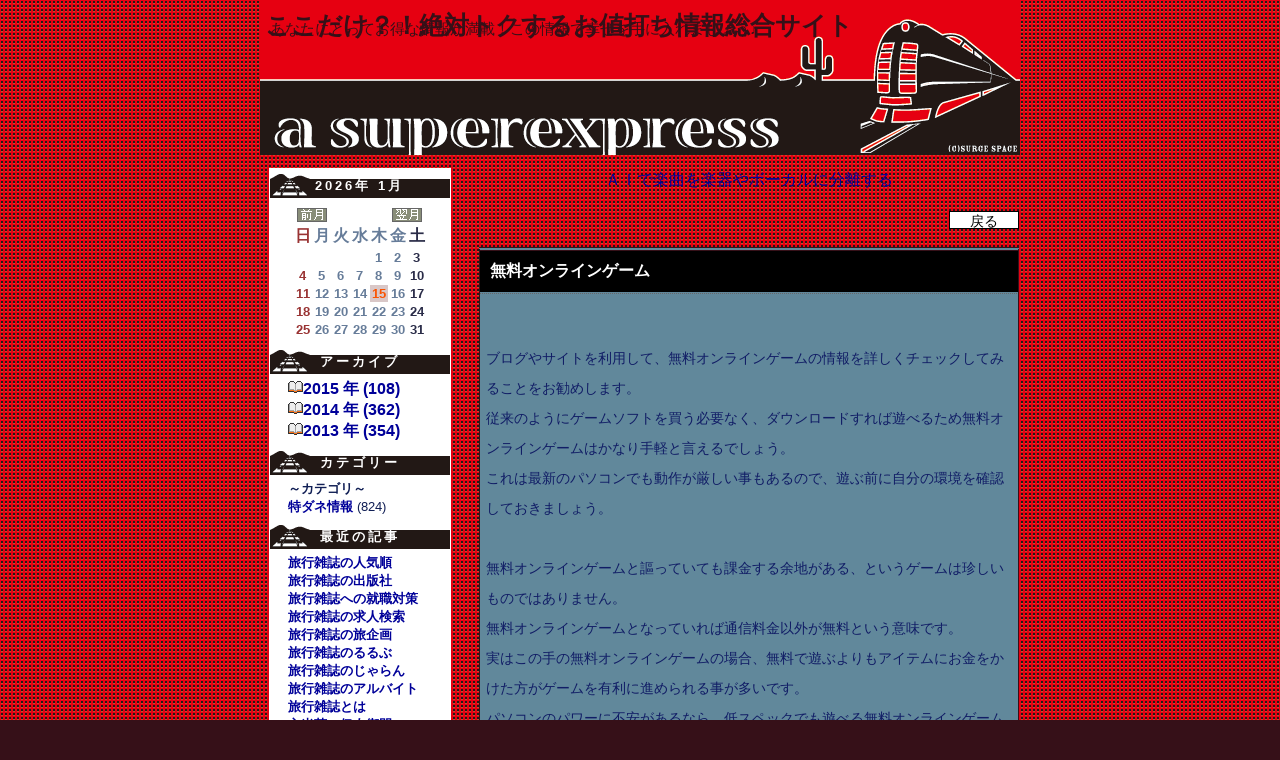

--- FILE ---
content_type: text/html; charset=UTF-8
request_url: http://kabufxjyouhou.btblog.jp/cm/kulSc50LC54A72EAA/1/
body_size: 24258
content:
<html><head>
<meta http-equiv="Content-Type" content="text/html; charset=UTF-8">
<title>ここだけ？！絶対トクするお値打ち情報総合サイト</title>
<meta http-equiv="Content-Style-Type" content="text/css">
<meta http-equiv="Content-Script-Type" content="text/javascript">
<meta name="keywords" content="blog,ブログ,ウェブログ,ブロッグ,weblog,フォトログ,photolog">
<link rel="alternate" type="application/rss+xml" title="RSS" href="http://kabufxjyouhou.btblog.jp/rs/index.rdf">
<link rel="alternate" type="application/atom+xml" title="Atom" href="http://kabufxjyouhou.btblog.jp/am/atom.xml">
<style type="text/css">
<!--
td {
	font-family: Osaka,Verdana,Arial;
}
.design_all {
	width: 960px;
}
.story_title {
	color: #ffffff;
	font-size: 16px;
}
.calendar_holiday_story {
	color: #FFCC00;
	font-weight: bold;
	background-color: #c7d9d9;
}
.calendar_week_story {
	font-weight: bold;
	color: #c7d9d9;
}
.calendar_sat_story {
	font-weight: bold;
	color: #2A2C48;
	font-weight: bold;
	background-color: #c7d9d9;
}
.calendar_today_story {
	font-weight: bold;
	color: #fa5300;
	background-color: #c7d9d9;
}
.title_separator {
	height: 10px;
}
.story_title_bg {
	background-color: #000000;
	padding: 10px;
}
.story_box {
	font-size: 13px;
	background-color: #61889b;
	border-right: 1px solid #361018;
	border-bottom: 4px double #361018;
	border-left: 1px solid #361018;
	border-top: 4px double #361018;
	color: #ffffff;
}
.input_box {
	cursor: hand;
	color: #000000;
	background-color: #ffffff;
	border: 1px solid #000000;
	height: 18px;
	font-size: 14px;
	vertical-align: middle;
}
.title_img {
	text-align: right;
	background-image: url(/im/theme/107_kulSc08Jw45DE9E30.gif);
	background-repeat: no-repeat;
	background-position: right top;
	height: 160px;
}
.title_bg {
	text-align: left;
	background-image: url(/im/theme/107_kulSc08Jz45DE9E3A.gif);
	background-repeat: no-repeat;
	background-position: left top;
	height: 160px;
}
.each_menu_top {
	background-image: url(/im/theme/107_kulSc08J345DE9E44.gif);
	background-repeat: no-repeat;
	width: 180px;
	height: 24px;
	letter-spacing: 3px;
	color: #ffffff;
	font-weight: bold;
	margin-top: 5px;
	margin-bottom: 5px;
	line-height: 24px;
}
.each_menu_bg {
	font-size: 14px;
}
.bg_left {
	width: 100px;
}
.bg_right {
	width: 100px;
}

a {
	text-decoration: none;
	cursor: hand;
}
a:link {
	color: #000099;
}
a:visited {
	color: #006633;
}
a:active {
	color: #ff9933;
}
a:hover {
	color: #ff9933;
}
body {
	color: #111f55;
	font-size: 13px;
	font-family: Osaka,Verdana,Arial;
	background-color: #361018;
	scrollbar-arrow-color: #888888;
	scrollbar-base-color: #000000;
	background-position: bottom;
	background-image: url(/im/theme/107_kulSc08Ju45DE9E27.gif);
	background-position: 50% 0%;
	background-repeat: repeat;
}
br {
	letter-spacing: normal;
}
textarea {
	font-family: Osaka,Verdana,Arial;
}
.inside {
	width: 760px;
	border-collapse: collapse;
	background-color: #000000;
	background-color: transparent;
}
.maintitle {
	width: 760px;
	color: #361018;
	font-size: 25px;
	font-weight: bold;
	position: relative;
	top: -10px;
	z-index: 2;
	padding: 10px;
}
.subtitle {
	width: 760px;
	color: #361018;
	font-size: 15px;
	height: 15px;
	position: relative;
	top: -50px;
	z-index: 2;
	padding: 15px;
}
.menutext {
	color: #ffffff;
	font-size: 18px;
}
.txt {
	color: #111d66;
	font-size: 14px;
	line-height: 30px;
}
.calendar_holiday {
	color: #993333;
	font-weight: bold;
}
.calendar_week {
	color: #667c99;
	font-weight: bold;
}
.calendar_sat {
	color: #2A2C48;
	font-weight: bold;
}
.calendar_today {
	color: #fa5300;
	font-weight: bold;
	background-color: #d9c7c7;
}
.linkunder {
	text-decoration: none;
}
.border {
	background-color: #ffffff;
	font-weight: bold;
}
.tblmenu {
	border-collapse: collapse;
	font-size: 13px;
	background-color: #FFFFFF;
}
.btn {
	cursor: hand;
	color: #000000;
	background-color: #FFFFFF;
	border: 1px solid #000000;
	height: 18px;
	font-size: 14px;
	vertical-align: middle;
}

-->
</style>
<script type="text/javascript" src="http://kul.btblog.jp/fitimg.js"></script>
<script language="javascript">
<!--//
var fit_img_Flag = 0;
var BLOG_DESIGN_FIT_TOPIMG_X = 760;
var BLOG_DESIGN_FIT_TOPIMG_Y = 160;
function StartUp(){
	GetSubmit();
}
//-->
</script>
</head>
<body marginwidth="0" marginheight="0" leftmargin="0" topmargin="0" onload="StartUp(this.form)">
<center>
<table border="0" align="center" cellspacing="0" cellpadding="0" class="design_all">
  <tr>
    <td rowspan="4" class="bg_left" scope="col"></td>
    <td scope="col" onclick="javascript:location.href = '/';" style="cursor:pointer">
    <a name="pagetop"></a>
<center>
<div class="title_bg" id="title_bg">
<div class="title_img" id="title_img">
<table style="margin: -5px;" id="titlestyle" border="0" cellpadding="0" cellspacing="0">
<tr><td height="24">　</td></tr>
<tr><td><a href="/" class="linkunder"><span class="maintitle">ここだけ？！絶対トクするお値打ち情報総合サイト</span></a></td></tr>
<tr><td height="8">　</td></tr>
<tr><td><span class="subtitle">あなたにとってお得な情報が満載！この情報で幸せを手に入れましょう♪</span></td></tr>
<tr><td height="8">　</td></tr>
</table>
</div></div>
</center>
</td>
<td rowspan="4" class="bg_right" scope="col"></td>
</tr>
<tr>
<td>
<table border="0" class="inside" id="inside">
<tr><td colspan="8"><div class="title_separator"></div></td></tr>
<tr>
<!--Menu_Start-->
<td width="200" align="center" valign="top">
<div class="menu_table">
<div class="menu_column_top"></div>
<div class="menu_column_bg">
<table border="0" width="180" class="tblmenu">
<tr><td valign="top" align="center">
 <div class="menu_element"> <div class="each_menu_top">2026年 1月</div> <div class="each_menu_bg">
 <table cellspacing="1" cellpadding="1" border="0">
 <tr><td valign="top">
  <table cellspacing="1" cellpadding="1" width="90" border="0">
  <tr>
   <td align="center" colspan="2"><a href="/cl/0/1/2025/12/"><img src="/im/navi_mon1.gif" border="0" alt="前月"></a></td>
   <td colspan=3 align=""></td>
	<td align="center" colspan="2"><a href="/cl/0/1/2026/2/"><img src="/im/navi_mon2.gif" border="0" alt="翌月"></a></td>
  </tr>
  <tr align="center">
   <td class="calendar_holiday">日</td>
   <td class="calendar_week">月</td>
   <td class="calendar_week">火</td>
   <td class="calendar_week">水</td>
   <td class="calendar_week">木</td>
   <td class="calendar_week">金</td>
   <td class="calendar_sat">土</td>
  </tr>
<tr><td align="center"><font size="-1"></font></td><td align="center"><font size="-1"></font></td><td align="center"><font size="-1"></font></td><td align="center"><font size="-1"></font></td><td align="center" class="calendar_week"><font size="-1">1</font></td><td align="center" class="calendar_week"><font size="-1">2</font></td><td align="center" class="calendar_sat"><font size="-1">3</font></td></tr>
<tr><td align="center" class="calendar_holiday"><font size="-1">4</font></td><td align="center" class="calendar_week"><font size="-1">5</font></td><td align="center" class="calendar_week"><font size="-1">6</font></td><td align="center" class="calendar_week"><font size="-1">7</font></td><td align="center" class="calendar_week"><font size="-1">8</font></td><td align="center" class="calendar_week"><font size="-1">9</font></td><td align="center" class="calendar_sat"><font size="-1">10</font></td></tr>
<tr><td align="center" class="calendar_holiday"><font size="-1">11</font></td><td align="center" class="calendar_week"><font size="-1">12</font></td><td align="center" class="calendar_week"><font size="-1">13</font></td><td align="center" class="calendar_week"><font size="-1">14</font></td><td align="center" class="calendar_today"><font size="-1">15</font></td><td align="center" class="calendar_week"><font size="-1">16</font></td><td align="center" class="calendar_sat"><font size="-1">17</font></td></tr>
<tr><td align="center" class="calendar_holiday"><font size="-1">18</font></td><td align="center" class="calendar_week"><font size="-1">19</font></td><td align="center" class="calendar_week"><font size="-1">20</font></td><td align="center" class="calendar_week"><font size="-1">21</font></td><td align="center" class="calendar_week"><font size="-1">22</font></td><td align="center" class="calendar_week"><font size="-1">23</font></td><td align="center" class="calendar_sat"><font size="-1">24</font></td></tr>
<tr><td align="center" class="calendar_holiday"><font size="-1">25</font></td><td align="center" class="calendar_week"><font size="-1">26</font></td><td align="center" class="calendar_week"><font size="-1">27</font></td><td align="center" class="calendar_week"><font size="-1">28</font></td><td align="center" class="calendar_week"><font size="-1">29</font></td><td align="center" class="calendar_week"><font size="-1">30</font></td><td align="center" class="calendar_sat"><font size="-1">31</font></td></tr>
  </table>
  </td>
 </tr>
 </table>
 </div>
 <div class="each_menu_bottom"></div>
 </div>
</td></tr>
<tr><td><div class="menu_element"><div class="menu_separator"></div></div></td></tr>
<tr><td align="center"><div class="menu_element"><div class="each_menu_top">アーカイブ</div><div class="each_menu_bg">
<table width="80%" border="0" cellspacing="0" cellpadding="0">
<tr><td align="left">
<noscript>JavaScriptを有効にして再表示してください。</noscript>
<script language="javascript">
<!--//
function DoesNothing2(){}
//-->
</script>
<script>
document.write("<img src=\"/im/emoticon/book.gif\"><a href=\"javascript:DoesNothing2();\" onClick=\"if(document.getElementById('arv2015').style.display=='none')document.getElementById('arv2015').style.display='block';else document.getElementById('arv2015').style.display='none';\"><strong>2015 年 (108)</strong></a><br />");
</script>
<div id="arv2015" style="display:none">
&nbsp;|<a href="/cl/0/1/2015/4/">2015年 4月</a> <small>(19)</small><br />&nbsp;|<a href="/cl/0/1/2015/3/">2015年 3月</a> <small>(31)</small><br />&nbsp;|<a href="/cl/0/1/2015/2/">2015年 2月</a> <small>(27)</small><br />&nbsp;|<a href="/cl/0/1/2015/1/">2015年 1月</a> <small>(31)</small><br /></div>
<script>
document.write("<img src=\"/im/emoticon/book.gif\"><a href=\"javascript:DoesNothing2();\" onClick=\"if(document.getElementById('arv2014').style.display=='none')document.getElementById('arv2014').style.display='block';else document.getElementById('arv2014').style.display='none';\"><strong>2014 年 (362)</strong></a><br />");
</script>
<div id="arv2014" style="display:none">
&nbsp;|<a href="/cl/0/1/2014/12/">2014年12月</a> <small>(31)</small><br />&nbsp;|<a href="/cl/0/1/2014/11/">2014年11月</a> <small>(29)</small><br />&nbsp;|<a href="/cl/0/1/2014/10/">2014年10月</a> <small>(31)</small><br />&nbsp;|<a href="/cl/0/1/2014/9/">2014年 9月</a> <small>(30)</small><br />&nbsp;|<a href="/cl/0/1/2014/8/">2014年 8月</a> <small>(31)</small><br />&nbsp;|<a href="/cl/0/1/2014/7/">2014年 7月</a> <small>(31)</small><br />&nbsp;|<a href="/cl/0/1/2014/6/">2014年 6月</a> <small>(29)</small><br />&nbsp;|<a href="/cl/0/1/2014/5/">2014年 5月</a> <small>(31)</small><br />&nbsp;|<a href="/cl/0/1/2014/4/">2014年 4月</a> <small>(30)</small><br />&nbsp;|<a href="/cl/0/1/2014/3/">2014年 3月</a> <small>(31)</small><br />&nbsp;|<a href="/cl/0/1/2014/2/">2014年 2月</a> <small>(28)</small><br />&nbsp;|<a href="/cl/0/1/2014/1/">2014年 1月</a> <small>(30)</small><br /></div>
<script>
document.write("<img src=\"/im/emoticon/book.gif\"><a href=\"javascript:DoesNothing2();\" onClick=\"if(document.getElementById('arv2013').style.display=='none')document.getElementById('arv2013').style.display='block';else document.getElementById('arv2013').style.display='none';\"><strong>2013 年 (354)</strong></a><br />");
</script>
<div id="arv2013" style="display:none">
&nbsp;|<a href="/cl/0/1/2013/12/">2013年12月</a> <small>(31)</small><br />&nbsp;|<a href="/cl/0/1/2013/11/">2013年11月</a> <small>(30)</small><br />&nbsp;|<a href="/cl/0/1/2013/10/">2013年10月</a> <small>(31)</small><br />&nbsp;|<a href="/cl/0/1/2013/9/">2013年 9月</a> <small>(29)</small><br />&nbsp;|<a href="/cl/0/1/2013/8/">2013年 8月</a> <small>(31)</small><br />&nbsp;|<a href="/cl/0/1/2013/7/">2013年 7月</a> <small>(31)</small><br />&nbsp;|<a href="/cl/0/1/2013/6/">2013年 6月</a> <small>(28)</small><br />&nbsp;|<a href="/cl/0/1/2013/5/">2013年 5月</a> <small>(30)</small><br />&nbsp;|<a href="/cl/0/1/2013/4/">2013年 4月</a> <small>(29)</small><br />&nbsp;|<a href="/cl/0/1/2013/3/">2013年 3月</a> <small>(31)</small><br />&nbsp;|<a href="/cl/0/1/2013/2/">2013年 2月</a> <small>(28)</small><br />&nbsp;|<a href="/cl/0/1/2013/1/">2013年 1月</a> <small>(25)</small><br /></div>
</td></tr>
</table>
</div>
<div class="each_menu_bottom"></div>
</div>
</td></tr>
<tr><td><div class="menu_element"><div class="menu_separator"></div></div></td></tr>
<tr><td align="center"><div class="menu_element"><div class="each_menu_top">カテゴリー</div><div class="each_menu_bg">
<table width="80%" border="0" cellspacing="0" cellpadding="0">
<tr><td align="left">
<div class="border"><strong><small>～カテゴリ～</small></strong></div><a href="/ca/kulSc00Za4B551A42/0/1/"><strong><small> 特ダネ情報 </small></strong></a><small>(824)</small><br /></td></tr>
</table>
</div>
<div class="each_menu_bottom"></div>
</div>
</td></tr>
<tr><td><div class="menu_element"><div class="menu_separator"></div></div></td></tr>
<tr><td align="center"><div class="menu_element"><div class="each_menu_top">最近の記事</div><div class="each_menu_bg">
<table width="80%" border="0" cellspacing="0" cellpadding="0">
<tr><td align="left">
<a href="/cm/kulSc52Z35533E61A/1/"><strong><small> 旅行雑誌の人気順 </small></strong></a><br /><a href="/cm/kulSc52Vh55329243/1/"><strong><small> 旅行雑誌の出版社 </small></strong></a><br /><a href="/cm/kulSc52OX55313E6B/1/"><strong><small> 旅行雑誌への就職対策 </small></strong></a><br /><a href="/cm/kulSc52ow552FEA95/1/"><strong><small> 旅行雑誌の求人検索 </small></strong></a><br /><a href="/cm/kulSc52SA552E96BD/1/"><strong><small> 旅行雑誌の旅企画 </small></strong></a><br /><a href="/cm/kulSc522s552D42E2/1/"><strong><small> 旅行雑誌のるるぶ </small></strong></a><br /><a href="/cm/kulSc52mG552BEF0B/1/"><strong><small> 旅行雑誌のじゃらん </small></strong></a><br /><a href="/cm/kulSc52ds552A9B32/1/"><strong><small> 旅行雑誌のアルバイト </small></strong></a><br /><a href="/cm/kulSc52b15529475A/1/"><strong><small> 旅行雑誌とは </small></strong></a><br /><a href="/cm/kulSc52sL5527F384/1/"><strong><small> 玄米茶の伊右衛門 </small></strong></a><br /></td></tr>
</table>
</div>
<div class="each_menu_bottom"></div>
</div>
</td></tr>
<tr><td><div class="menu_element"><div class="menu_separator"></div></div></td></tr>
<tr><td align="center"><div class="menu_element"><div class="each_menu_top">リンク</div><div class="each_menu_bg">
<table width="80%" border="0" cellspacing="0" cellpadding="0">
<tr align="center"><td width="100%"><div class="border">おすすめサイト</div></td></tr>
<tr align="left"><td><hr>
<a href="http://ameblo.jp/zkfe0rur/" target="_blank"><strong><small> トレンドアイテム情報 </small></strong></a><br /><hr>
<a href="http://blog.goo.ne.jp/technology2040/" target="_blank"><strong><small> 就職・転職・アルバイト </small></strong></a><br /><hr>
<a href="http://p6kxu162070.ti-da.net/" target="_blank"><strong><small> 結婚情報・出会い情報 </small></strong></a><br /><hr>
<a href="http://idolfamous.naganoblog.jp/" target="_blank"><strong><small> 有名人と芸能界情報局 </small></strong></a><br /><hr>
<a href="http://sep8hbaf.blog.fc2.com/" target="_blank"><strong><small> ネットとテレビで話題 </small></strong></a><br /><hr>
<a href="http://reman.fruitblog.net/" target="_blank"><strong><small> バッチリ痩せる方法と美容 </small></strong></a><br /><hr>
<a href="http://walker.niiblo.jp/" target="_blank"><strong><small> ＦＸや株など初心者 </small></strong></a><br /></td></tr>
</table>
</div>
<div class="each_menu_bottom"></div>
</div>
</td></tr>
<tr><td><div class="menu_element"><div class="menu_separator"></div></div></td></tr>
<tr><td align="center"><div class="menu_element"><div class="each_menu_top">サイト情報</div><div class="each_menu_bg">
<table width="80%" border="0" cellspacing="0" cellpadding="0">
<tr><td align="right">
<small>管理人：</small><strong>yamaya</strong><br />
</td></tr>
<tr><td align="right">
<small>訪問者数：</small><strong>50120</strong><br /><small>今日:</small><strong>6</strong>　<small>昨日:</small><strong>18</strong><br />
<a href="/cl/1/1/0/0/0/"><img src="/im/emoticon/camera.gif" border="0">フォトログ表示</a></td></tr>
<tr><td nowrap align="center"><a href="/rs/index.rdf"><img src="/im/feed.gif" border="0"></a> <a href="/rs/index.rdf"><img src="/im/rss.gif" border="0"></a> <a href="/am/atom.xml"><img src="/im/atom.gif" border="0"></a>
</td></tr>
</table>
</div>
<div class="each_menu_bottom"></div>
</div>
</td></tr>
<tr><td><div class="menu_element"><div class="menu_separator"></div></div></td></tr>
<tr><td align="center"><div class="menu_element"><div class="each_menu_top">携帯</div><div class="each_menu_bg">
<table width="80%" border="0" cellspacing="0" cellpadding="0">
<tr><td align="center">
<small><nobr>ぶっとびねっとのブログは</nobr><br /><nobr>携帯からもアクセスＯＫ！</nobr></small><br /></td></tr>
<tr><td align="center">QRコード<br />
<img src="/ig/p/kulSc25Xx4B55199C.png" border="0" width="111" height="111"></td></tr>
</table>
</div>
<div class="each_menu_bottom"></div>
</div>
</td></tr>
<tr><td align="center"><div class="menu_element"><div class="each_menu_top">My BLOG</div><div class="each_menu_bg"><br />
<a name="login"></a>
<table border="0" width="95%">
<form method="post" action="/cr/">
<tr>
<script language="JavaScript">
<!--
document.write("<td align=\"right\"><span class=\"txt12\">パスワード:<br /></span></td>"); 
document.write("<td align=\"right\"><input name=\"login_pass\" type=password class=\"input_box\" size=\"8\" maxlength=\"16\"></td></tr>"); 
document.write("<tr><td align=\"right\" colspan=\"2\">"); 
document.write("<input name=\"submit_login\" type=\"submit\" class=\"btn\" value=\"ログイン\"></td>"); 
// -->
</script>
<noscript>
<td align="right" colspan="2"><strong><font color="#FFDD00">ログインするには<br />JavaScriptを<br />有効にしてください。</font></strong></td></noscript>
</tr>
</form>
</table>
<br />
</div>
<div class="each_menu_bottom"></div>
</div>
</td></tr>
<tr><td><div class="menu_element"><div class="menu_separator"></div></div></td></tr>
<tr><td align="center"><div class="menu_element"><div id="29ece97d09df574185d47f0ff43881c4" > <script type="text/javascript">  microadCompass.queue.push({   "spot": "29ece97d09df574185d47f0ff43881c4",   "url": "${COMPASS_EXT_URL}",   "referrer": "${COMPASS_EXT_REF}"  }); </script></div>
<br /></div></td></tr>
</table>
</div>
<div class="menu_column_bottom"></div>
<br /></div>
<a href="http://www.buttobi.net/"><img src="/im/minilogo180.gif" align="center" border="0"></a><br />
</td>
<td width="20"></td>
<!--Log_Start-->
<td valign="top" align="center">
<table width="540" border="0" cellspacing="0" cellpadding="2" class="story_box2">
<tr>
<td valign="middle" align="center"><a href="https://makareus.com">ＡＩで楽曲を楽器やボーカルに分離する</a></td></tr></table><br />
<table width="100%" border="0" cellspacing="0" cellpadding="0">
<tr><td valign="middle" align="right">
<input type="button" value="　戻る　" class="btn" onClick='location.href = "/"; '></td></tr></table><br />
<table width="540" border="0" cellspacing="0" cellpadding="2" class="story_box"><tr><td width="480" height="30" colspan="3" class="story_title_bg"><strong><a href="/cm/kulSc50LC54A72EAA/1/"><span class="story_title">無料オンラインゲーム</span></a></strong></td></tr>
<tr><td background="/im/line.gif" width="100%" height="2" colspan="3"></td></tr><tr><td width="2"></td><td width="100%" valign="top"><br /><span class="txt"><br>ブログやサイトを利用して、無料オンラインゲームの情報を詳しくチェックしてみることをお勧めします。<br>従来のようにゲームソフトを買う必要なく、ダウンロードすれば遊べるため無料オンラインゲームはかなり手軽と言えるでしょう。<br>これは最新のパソコンでも動作が厳しい事もあるので、遊ぶ前に自分の環境を確認しておきましょう。<br><br>無料オンラインゲームと謳っていても課金する余地がある、というゲームは珍しいものではありません。<br>無料オンラインゲームとなっていれば通信料金以外が無料という意味です。<br>実はこの手の無料オンラインゲームの場合、無料で遊ぶよりもアイテムにお金をかけた方がゲームを有利に進められる事が多いです。<br>パソコンのパワーに不安があるなら、低スペックでも遊べる無料オンラインゲームをチェックしてみると良いでしょう。<br>描写面では精細さが失われるかもしれませんが、古いパソコンでも遊べる無料オンラインゲームは数多く存在します。<br>もちろん無料オンラインゲームの看板自体が嘘ではなく、正しくは無料でも遊べると言ったほうが近いでしょうか。<br>オンラインゲームとはつまるところインターネットを利用して遊ぶゲームの総称です。<br></span><br /><br />
</td><td width="2"></td></tr>
<tr><td colspan="3"><br /></td></tr><tr><td width="100%" colspan="3"> 1月3日（土）08:50 |<a href="/tb/kulSc50LC54A72EAA/1/" target="_blank"> トラックバック(0) </a>|<a href="/cm/kulSc50LC54A72EAA/1/"> コメント(0)</a> |<a href="/ca/kulSc00Za4B551A42/0/1/"> 特ダネ情報 </a>| <a href="/cr/ara/kulSc50LC54A72EAA/#adn">管理</a>
<br /></td></tr>
</table><br />
<script type="text/javascript" src="http://kul.btblog.jp/cgi-bin/iconfunc.js"></script>
<script type="text/javascript" src="http://kul.btblog.jp/cgi-bin/comiconfunc.js"></script>
<script language="javascript">
<!--//
function GetSubmit(){
	if(document.blogcomm){
		document.blogcomm.url.value = GetCookie("bnbg@url");
		Isurl= GetCookie("bnbg@name");
		if(Isurl){
			document.blogcomm.name.value = GetCookie("bnbg@name");
		}else{
			document.blogcomm.name.value = "http://";
		}
		document.blogcomm.subject.value = GetCookie("bnbg@subject");
	}
}
function GetCookie(key){
	cooki = document.cookie + ";";
	nKeyWrod = cooki.indexOf(key, 0);
	nKeyindex = cooki.indexOf(key+"=", 0);
	if (nKeyWrod != -1){
		if (nKeyindex != -1){
			temp = cooki.substring(nKeyWrod,cooki.length);
			nTop = temp.indexOf("=","") + 1;
			nEnd = temp.indexOf(";",nTop);
			return(unescape(temp.substring(nTop,nEnd)));
		}else{
			return("");
		}
	}else{
		return("");
	}
}
function SetSubmit(){
	SetCookie("bnbg@url",document.blogcomm.url.value);
	SetCookie("bnbg@name",document.blogcomm.name.value);
	SetCookie("bnbg@subject",document.blogcomm.subject.value);
}
function SetCookie(key,data){
	setday=new Date();
	setday.setTime(setday.getTime()+1000*86400*45);
	document.cookie = key + "=" + escape(data) + "; " + "; expires=" + setday.toGMTString() + "; " + "path=/"
}
//-->
</script>
<table width="480" border="0" cellspacing="0" cellpadding="0" class="story_box">
<tr><td height="20" align="center"><strong>この記事へのコメント投稿はできない設定になっています</strong></td></tr>
</table>
<table width="80%" border="0" cellspacing="0" cellpadding="2" class="story_box"><tr><td height="20" align="center">コメントはありません。</td></tr></table><br /><br />(1/1ページ)<br /><br /><br /></td>
</tr>
</table>
</td>
</tr>
<tr><td align="center" class="inside">
</td></tr>
<tr><td align="center"><div class="body_bottom" id="body_bottom"></div></td></tr>
</table>
</center>
</body></html>
